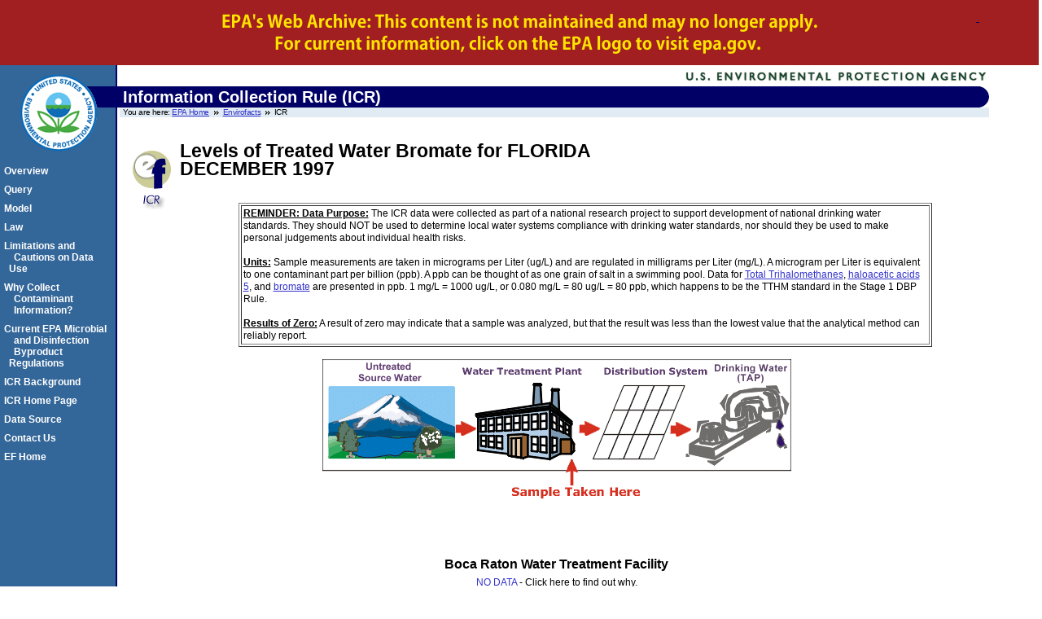

--- FILE ---
content_type: text/html
request_url: https://archive.epa.gov/enviro/html/icr/web/html/fl_6.html
body_size: 12950
content:
<!DOCTYPE html
	PUBLIC "-//W3C//DTD XHTML 1.0 Strict//EN"
	"http://www.w3.org/TR/xhtml1/DTD/xhtml1-strict.dtd">

<html xmlns="http://www.w3.org/1999/xhtml" xml:lang="en" lang="en">
<!-- EPA Template version 3.2.1, 28 June 2006 -->

<!-- Mirrored from www.epa.gov/enviro/html/icr/state/report/bromate/FL_6.html by HTTrack Website Copier/3.x [XR&CO'2014], Tue, 15 Sep 2015 19:40:08 GMT -->
<head>
	<title>EPA | Envirofacts | ICR</title>
	<meta name="DC.title" content="" />
	<meta name="DC.description" content="" />
	<meta name="keywords" content="" />
	<meta name="DC.Subject" content="" />
	<meta name="DC.type" content="" />
	<!-- For date metadata, use the format YYYY-MM-DD -->
	<meta name="DC.date.modified" content="" />
	<meta name="DC.date.created" content="" />
	<meta name="DC.date.reviewed" content="" />

	<meta name="DC.language" content="en" />
	<meta name="DC.creator" content="" />

	<link rel="schema.DC" href="" />
	<link rel="meta" href="../rdf/labels.rdf" type="application/rdf+xml" title="ICRA labels" />
	<meta http-equiv="Content-Style-Type" content="text/css" />
	<meta http-equiv="Content-Type" content="text/html; charset=iso-8859-1" />

	<style type="text/css" media="screen">@import '../css/epa.css';</style>
	<!--[if lt IE 7]>
		<link rel="stylesheet" type="text/css" href="https://www3.epa.gov/epafiles/s/ie.css" />
	<![endif]-->
	<link rel="stylesheet" type="text/css" media="print" href="../css/print.css" />
	<script type="text/javascript" src="../js/epa-core.js"></script>
	<script type="text/javascript" src="../js/extra.js"></script>
<link rel="stylesheet" href="../css/archive.css"/>
</head>
<body>
<p class="skip"><a id="skiptop" href="#content" title="Jump to main content.">Jump to main content.</a></p>

<div class="archive"></div>
<div id="header"> <!-- START EPA HEADER -->

	<div id="logo"><a href="https://www.epa.gov/" title="US EPA home page"><img src="../gif/logo_epaseal.gif" alt="[logo] US EPA" width="100" height="111" /></a></div>

	<div id="areaname"> <!-- START AREA NAME -->
		<p>Information Collection Rule (ICR)</p>
	</div> <!-- END AREA NAME -->

	<!-- START SEARCH CONTROLS -->
	 <!-- END SEARCH CONTROLS -->

<ul> <!-- BEGIN BREADCRUMBS -->
		<li class="first">You are here: <a href="https://www.epa.gov/">EPA Home</a></li>
		<!-- START AREA BREADCRUMBS -->
		<li><a href="https://www.epa.gov/enviro/index.html">Envirofacts</a></li>
		<li>ICR</li>
		<!-- END AREA BREADCRUMBS -->
</ul> <!-- END BREADCRUMBS -->

</div> <!-- END EPA HEADER -->

<hr class="skip" />

<p class="skip"><a name="pagecontents" id="pagecontents"></a><a name="pagetop" id="pagetop"></a></p>

<div id="content"> <!-- BEGIN CONTENT -->
	<!-- EPA SITE-WIDE ANNOUNCEMENTS - DO NOT REMOVE - this code is used for emergency messages -->
	<!-- If this page is a Sub-Office/Sub-Region/Center/Lab/Topic home page, CHANGE "sitewidec" TO "sitewideb" -->
	<p id="sitewidec"></p>
	<!-- BEGIN CONTENT AREA -->

                                <a name="pagecontents"></a>
                                <h1 class="epaPageName">
<a href = "index.html">
<img src="../gif/ef_icr.gif" valign="bottom" align="left" alt="EF/ ICR Logo" border = "0"></a>

Levels of Treated Water Bromate for FLORIDA<BR>DECEMBER  1997</h1><BR>
<TABLE  ALIGN="center" border="1" cellpadding="2" cellspacing="2" width="80%">
<TR>
<TD><B><U>REMINDER: Data Purpose:</U></B>  The ICR data were collected as part of a national research project to support development of national drinking water standards.
They should NOT be used to determine local water systems compliance with drinking water standards, nor should they be used to make personal judgements about individual health risks.
<BR><BR><B><U>Units:</U></B>  Sample measurements are taken in micrograms per Liter (ug/L) and are regulated in milligrams per Liter (mg/L).
A microgram per Liter is equivalent to one contaminant part per billion (ppb).  A ppb can be thought of as one grain of salt in a swimming pool.
Data for <A HREF="gloss_dbp.html#tthm">Total Trihalomethanes</A>, <A HREF="gloss_dbp.html#hha">haloacetic acids 5</A>, and <A HREF="gloss_dbp.html#bromate">bromate</A> are presented in ppb.
1 mg/L = 1000 ug/L, or 0.080 mg/L = 80 ug/L = 80 ppb, which happens to be the TTHM standard in the Stage 1 DBP Rule.
<BR><BR><B><U>Results of Zero:</U></B>  A result of zero may indicate that a sample was analyzed, but that the result was less than the lowest value that the analytical method can reliably report.
</TD>
</TR>
</TABLE>
<BR>
<CENTER>
<IMG SRC="../gif/icr_dbp2.gif">
</CENTER>
<BR>
<BR>
<BR>
<CENTER><H3> Boca Raton Water Treatment Facility    </H3></CENTER>
<CENTER><A HREF="nodata.html#dataless">NO DATA</A> - Click here to find out why.</CENTER>
<BR>
<BR>
<BR>
<CENTER><H3>City of Cocoa  Dyal Water Plant         </H3></CENTER>
<CENTER><A HREF="nodata.html#dataless">NO DATA</A> - Click here to find out why.</CENTER>
<BR>
<BR>
<BR>
<CENTER><H3>City of Fort Lauderdale                 </H3></CENTER>
<CENTER><A HREF="nodata.html#dataless">NO DATA</A> - Click here to find out why.</CENT
ER>
<BR>
<BR>
<BR>
<CENTER><H3>City of Hollywood Water Treatment Plant </H3></CENTER>
<CENTER><A HREF="nodata.html#dataless">NO DATA</A> - Click here to find out why.</CENTER>
<BR>
<BR>
<BR>
<CENTER><H3>City of Jacksonville (N) Marietta WTP   </H3></CENTER>
<CENTER><A HREF="nodata.html#dataless">NO DATA</A> - Click here to find out why.</CENTER>
<BR>
<BR>
<BR>
<CENTER><H3>City of Jacksonville (SG) Arlington WTP </H3></CENTER>
<CENTER><A HREF="nodata.html#dataless">NO DATA</A> - Click here to find out why.</CENTER>
<BR>
<BR>
<BR>
<CENTER><H3>City of Lakeland                        </H3></CENTER>
<CENTER><A HREF="nodata.html#dataless">NO DATA</A> - Click here to find out why.</CENTER>
<BR>
<BR>
<BR>
<CENTER><H3>City of Melbourne                       </H3></CENTER>
<CENTER><A HREF="nodata.html#dataless">NO DATA</A> - Click here to find out why.</CENTER>
<BR>
<BR>
<BR>
<CENTER><H3>City of North Miami Beach               </H3></CENTER>
<CENTER><A HREF="nodata.html#dataless">NO DATA</A> - Click here to find out why.</CENTER>
<BR>
<BR>
<BR>
<CENTER><H3>City of St. Petersburg                  </H3></CENTER>
<CENTER><A HREF="nodata.html#dataless">NO DATA</A> - Click here to find out why.</CENTER>
<BR>
<BR>
<BR>
<CENTER><H3>City of Sunrise                         </H3></CENTER>
<CENTER><A HREF="nodata.html#dataless">NO DATA</A> - Click here to find out why.</CENTER>
<BR>
<BR>
<BR>
<CENTER><H3>City of Tallahassee                     </H3></CENTER>
<CENTER><A HREF="nodata.html#dataless">NO DATA</A> - Click here to find out why.</CENTER>
<BR>
<BR>
<BR>
<CENTER><H3>Escambia County Utilities Authority     </H3></CENTER>
<CENTER><A HREF="nodata.html#dataless">NO DATA</A> - Click here to find out why.</CENTER>
<BR>
<BR>
<BR>
<CENTER><H3>Gainesville Regional Utilities          </H3></CENTER>
<CENTER><A HREF="nodata.html#dataless">NO DATA</A> - Click here to find out why.</CENTER>
<BR>
<BR>
<BR>
<CENTER><H3>HILLSBOROUGH COUNTY WATER DEPARTMENT    </H3></CENTER>
<CENTER><A HREF="nodata.html#dataless">NO DATA</A> - Click here to find out why.</CENTER>
<BR>
<BR>
<BR>
<CENTER><H3>Manatee County Public Works Department  </H3></CENTER>
<CENTER><A HREF="nodata.html#dataless">NO DATA</A> - Click here to find out why.</CENTER>
<BR>
<BR>
<BR>
<CENTER><H3>Miami-Dade Water & Sewer Department     </H3></CENTER>
<CENTER><A HREF="nodata.html#dataless">NO DATA</A> - Click here to find out why.</CENTER>
<BR>
<BR>
<BR>
<CENTER><H3>ORLANDO UTILITIES COMMISSION            </H3></CENTER>
<CENTER><A HREF="nodata.html#dataless">NO DATA</A> - Click here to find out why.</CENTER>
<BR>
<BR>
<BR>
<CENTER><H3>Orange County Public Util.-Eastern Water</H3></CENTER>
<CENTER><A HREF="nodata.html#dataless">NO DATA</A> - Click here to find out why.</CENTER>
<BR>
<BR>
<BR>
<CENTER><H3>PASCO WEST                              </H3></CENTER>
<CENTER><A HREF="nodata.html#dataless">NO DATA</A> - Click here to find out why.</CENTER>
<BR>
<BR>
<BR>
<CENTER><H3>Palm Beach County Water Utilities       </H3></CENTER>
<H4 ALIGN="center">Water Type - GROUND WATER<BR>(Treated Water)</H4>
<TABLE  ALIGN="center"  cellspacing="2" cellpadding="2" border="1" width="80%">
<TR>
<TH ALIGN="middle" valign="top" nowrap width="20%" scope="col"><A HREF="dwtpname.html"><B>Plant Name</B></A></TH>
<TH ALIGN="middle" valign="top" nowrap width="20%" scope="col"><A HREF="icrwtpid-8.html"><B>Plant ID</B></A></TH>
<TH ALIGN="middle" valign="top" nowrap width="20%" scope="col"><A HREF="msrc_cat.html"><B>Water Type</B></A></TH>
<TH ALIGN="middle" valign="top" nowrap width="20%" scope="col"><A HREF="samp_per-8.html"><B>Sampling
Month</B></A></TH>
<TH ALIGN="middle" valign="top" nowrap width="20%" scope="col"><A HREF="bro3_epa.html"><B>Bromate Concentration</B></A> (ppb)</TH>
</TR>
<TR>
<TD ALIGN="center" nowrap>WTP8                                    </TD>
<TD ALIGN="center" nowrap>307</TD>
<TD ALIGN="center" nowrap>Ground Water</TD>
<TD ALIGN="center" nowrap>DEC 1997</TD>
<TD ALIGN="center" nowrap>.4</TD>
</TR>
</TABLE>
<BR>
<BR>
<BR>
<CENTER><H3>Pinellas County Utilities               </H3></CENTER>
<CENTER><A HREF="nodata.html#dataless">NO DATA</A> - Click here to find out why.</CENTER>
<BR>
<BR>
<BR>
<CENTER><H3>Reedy Creek Improvement District        </H3></CENTER>
<CENTER><A HREF="nodata.html#dataless">NO DATA</A> - Click here to find out why.</CENTER>
<BR>
<BR>
<BR>
<CENTER><H3>Tampa Water Department                  </H3></CENTER>
<CENTER><A HREF="nodata.html#dataless">NO DATA</A> - Click here to find out why.</CENTER>
<BR>
<BR>
<BR>
<CENTER><H3>West Coast Regional Water Supply Auth.  </H3></CENTER>
<CENTER><A HREF="nodata.html#dataless">NO DATA</A> - Click here to find out why.</CENTER>
<BR>
<BR>
<BR>
<CENTER><B>Results for mixed water (ground water and surface water) and purchased water can be found under water system summary reports.</B></CENTER>
<P><HR><P>
<CENTER><B>How does this state's treated water compare to treated waters nationally for <A HREF="gloss_dbp.html#bromate">bromate</A>?</CENTER>
<CENTER><A HREF="6.html">View national data</A> for the same month.</B></CENTER>
<P>
<HR>
<P>
<DD><IMG SRC="../gif/blueball.gif"><A HREF="index.html">ICR Overview</A>
<DD><IMG SRC="../gif/blueball.gif"><A HREF="https://www.epa.gov/enviro/index.html">Envirofacts Home Page</A>
<P>

<!-- #EndEditable -->
	<!-- BEGIN AREA FOOTER - ADD text/links for area footer within this paragraph tag -->
	<p id="areafooter"></p>
	<!-- END AREA FOOTER -->
</div> <!-- END CONTENT -->

<hr class="skip" />

<div align="left" id="area-nav"> <!-- BEGIN AREA MAIN NAVIGATION -->
	<h3 class="skip">Local Navigation</h3>
	<ul>
		<li><A href="index.html" class="epaSideBarLinks">Overview</a></li>
		<li><A href="icr_query.html" class="epaSideBarLinks">Query</a></li>
		<li><A href="icr_model.html" class="epaSideBarLinks">Model</a></li>
		<li><A href="http://water.epa.gov/aboutow/ogwdw/icr.cfm" class="epaSideBarLinks">Law</a></li>
		<li><A href="caution.html" class="epaSideBarLinks">Limitations and<br />&nbsp;&nbsp;Cautions on Data Use</a></li>
		<li><A href="why_collect.html" class="epaSideBarLinks">Why Collect<br />&nbsp;&nbsp;Contaminant<br />&nbsp;&nbsp;Information?</a></li>
		<li><A href="regulations.html" class="epaSideBarLinks">Current EPA Microbial<br />&nbsp;&nbsp;and Disinfection<br/>&nbsp;&nbsp;Byproduct Regulations</a></li>
		<li><A href="background.html" class="epaSideBarLinks">ICR Background</a></li>
		<li><A href="http://water.epa.gov/aboutow/ogwdw/icr.cfm" class="epaSideBarLinks">ICR Home Page</a></li>
		<li><A href="https://www.epa.gov/enviro/html/data_source.html" class="epaSideBarLinks">Data Source</a></li>
		<li><A href="icr_feedback.html" class="epaSideBarLinks">Contact Us</a></li>
		<li><A href="https://www.epa.gov/enviro/index.html" class="epaSideBarLinks">EF Home</a></li>
	</ul>
</div> <!-- END AREA MAIN NAVIGATION -->

<hr class="skip" />

<div id="footer"> <!-- BEGIN FOOTER -->
<ul id="globalfooter">
		<li><a href="https://www.epa.gov/">EPA Home</a></li>
		<li><a href="https://www3.epa.gov/epafiles/usenotice.htm">Privacy and Security Notice</a></li>
		<!-- CHANGE link to point to your own contact page -->
		<li class="last"><a href="icr_feedback.html">Contact Us</a></li>
	</ul>
</div> <!-- END FOOTER -->

<p class="skip"><a id="skipbot" href="#content" title="Jump to main content.">Jump to main content.</a></p><script type="text/javascript" src="../js/googleanalytics.js"></script>
</body>

<!-- Mirrored from www.epa.gov/enviro/html/icr/state/report/bromate/FL_6.html by HTTrack Website Copier/3.x [XR&CO'2014], Tue, 15 Sep 2015 19:40:08 GMT -->
</html>